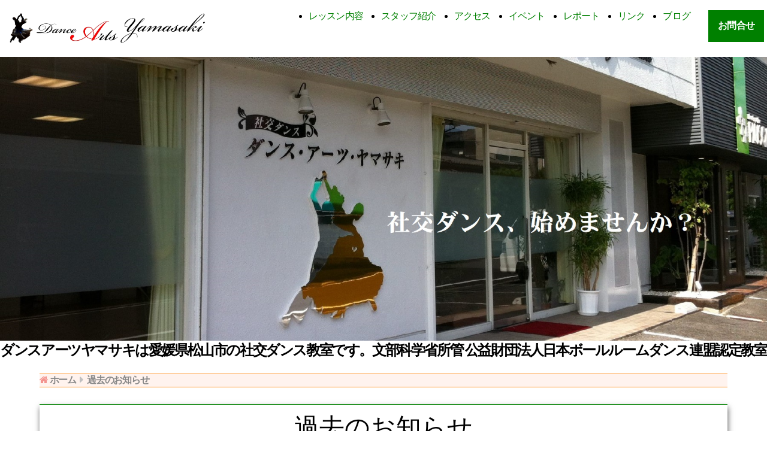

--- FILE ---
content_type: text/html; charset=UTF-8
request_url: http://dancearts-yama.com/information5.php?name=z202004231730&findmonth=202004&review=z
body_size: 7738
content:


<!-- Twitter imageを設定する -->
<!-- Twitter imageを設定を終了する -->


<!DOCTYPE html PUBLIC "-//W3C//DTD HTML 4.01 Transitional//EN">
<html lang="ja" prefix="og: http://ogp.me/ns#">

<head>
	<!-- Global site tag (gtag.js) - Google Analytics -->
	<script async src="https://www.googletagmanager.com/gtag/js?id=UA-173619098-1"></script>
	<script>
	  window.dataLayer = window.dataLayer || [];
	  function gtag(){dataLayer.push(arguments);}
	  gtag('js', new Date());
	
	  gtag('config', 'UA-173619098-1');
	</script>


	<link rel="stylesheet" media="all" type="text/css" href="menu_style.css" />
	<!-- ノートン・セーフ・ウェブ -->
	<meta name="norton-safeweb-site-verification" content="1oa90-be3aasspcwxu6touf7091rqmw6wu9fr-miem19vct3t3l94roe7tb79igbxug9vr1uquum03rfa7ge1heooul4smbm8l1gwzg1slamjvkh0t0wrtqo18dj5utl" />
	<meta http-equiv="content-type" content="text/html; charset=utf-8">
	<meta name="generator" content="HeTeMuLu Creator Ver.1.10a">
	<meta name="robots" content="index">
	<meta name="description" content="愛媛県松山市の社交ダンス　ダンスアーツヤマサキ／教室からのお知らせ">
	<meta name="keywords" content="愛媛県,松山市,社交ダンス,ラテン,モダン,DANCE, SCHOOL, ダンススタジオ, キッズダンス, 幼児, ダンサー, ダンスレッスン, ダンス教室, 子供, ダイエット, ダンススクール, 松山市ダンススクール, 松山市ダンススタジオ">
	<meta name="author" content="山先　充芳">
<!-- 	<meta name="viewport" content="width=809">iPhone用の幅指定 -->

<meta name="msvalidate.01" content="FE485E3AC5BA46B5486B510D05844FAF" />


		
	
	<!-- 見出しを設定する -->
	
	<title>愛媛県松山市のダンス教室　ダンスアーツヤマサキ／過去のお知らせ</title>

<!-- Font Awesome 宣言 -->
<link href="https://maxcdn.bootstrapcdn.com/font-awesome/4.7.0/css/font-awesome.min.css" rel="stylesheet">
<link rel="stylesheet" type="text/css" href="http://dancearts-yama.com/breadcrumb.css">
<!-- Font Awesome 宣言終了 -->

<!-- まいるどWeb拍手 -->
<script type="text/javascript" src="http://dancearts-yama.com/mwhm/js/jquery-1.6.4.min.js" charset="utf-8"></script>
<script type="text/javascript" src="http://dancearts-yama.com/mwhm/js/jquery.mwhm.js" charset="utf-8"></script>


<!-- Twitter Summary Card用設定 -->
<meta name="twitter:card" content="summary_large_image">
<meta name="og:site" content="@yamachiki">
<meta property="og:title" content=ﾀﾞﾝｽｱｰﾂﾔﾏｻｷ からのお知らせ::ご自宅でできるモダン・エクササイズ其の二
<meta property="og:description" content="愛媛県松山市のダンス教室　ダンス・アーツ・ヤマサキ／教室からのお知らせ">
<meta property='og:image' content='http://dancearts-yama.com/images/dance_arts_yamasaki_logo8-4.png'><!-- "http://dancearts-yama.com/images/dance_arts_yamasaki_logo8-4.png"> -->
<!-- Twitter Summary Card用設定　終了 -->


<link rel="stylesheet" type="text/css" href="button.css">
<link rel="stylesheet" type="text/css" href="header1.css">
<link rel="stylesheet" type="text/css" href="dummy-suraido.css">
<link rel="stylesheet" media="all" type="text/css" href="dummy-grid.css" />
</head>

<!-- ◆　Bodyタグ　◆ -->
<body bgcolor='#ffffff' text='#000000' link='#5b5bff' alink='#ff0000' vlink='#b000b0' leftmargin='0' marginwidth='0' topmargin='0' marginheight='0' oncopy=�ereturn false;�f style='-webkit-text-size-adjust: 100%;'>

<!-- スマホで改行が欲しい場合(PCでは必要ない場合) -->


<!-- ページトップへ戻る -->
<div id="header"></div>


<!-- サイトの一番外枠 -->
<table border="0" cellspacing="1" cellpadding="1" align="center" width="95%">


<!-- ◆◆◆　サイト・タイトル＆携帯用メニュー　◆◆◆ -->



<header class='site-header'>    <h1 class='site-logo'><img src='./images/dance arts yamasaki logo2-1.png' alt='Dance Arts Yamasaki'><a href='http://dancearts-yama.com/'><img src='./images/dance_arts_yamasaki_logo1-small.png' alt='Dance Arts Yamasaki'></a></h1>    <nav class='gnav'>        <ul class='gnav__menu' style='font-size: 1.0rem; letter-spacing: -0.15em;'>﻿<!-- 新バージョンヘッダー -->
            <li class='gnav__menu__item'><a href='http://dancearts-yama.com/lesson.php'>レッスン内容</a></li>            <li class='gnav__menu__item'><a href='http://dancearts-yama.com/about_us.php'>スタッフ紹介</a></li>            <li class='gnav__menu__item'><a href='http://dancearts-yama.com/access.php'>アクセス</a></li>            <li class='gnav__menu__item'><a href='http://dancearts-yama.com/party.php'>イベント</a></li>            <li class='gnav__menu__item'><a href='http://dancearts-yama.com/review.php'>レポート</a></li>            <li class='gnav__menu__item'><a href='http://dancearts-yama.com/link.php'>リンク</a></li>            <li class='gnav__menu__item'><a href='https://ameblo.jp/mitsuyoshikeiko/'>ブログ</a></li>            <li class='gnav__menu__item2'><a href='http://dancearts-yama.com/contact_us.php'>お問合せ</a></li>        </ul>    </nav></header><div class='hero'>
	<img src='./images/studio11.jpg' alt='studio outside'>
	<!-- <div class="text" style='font-size: 1.5rem; letter-spacing: 0em;'>社交ダンス、始めませんか？</div> -->
</div>


<!-- サイトの見出しメニュー -->
</table>
<div class="contents1" style='font-size: 1.5rem; letter-spacing: -0.1em; font-family: Times New Roman, Times, serif;'>ダンスアーツヤマサキは愛媛県松山市の社交ダンス教室です。文部科学省所管 公益財団法人日本ボールルームダンス連盟認定教室</div><br>
<!-- ◆◆◆　サイト・タイトル＆携帯用メニュー　終了　◆◆◆ -->


<!-- 【　コンテンツ　】 -->  
<table border="0" cellspacing="1" cellpadding="1" align="center" width="90%"><tr><td align='center'>
<div class="contents">
<tr>
	<td>


<!-- パンくずリスト開始 -->
<div style='background-color: #FFF3EE; width: auto; border-top: 1px #FF8000 solid; border-bottom: 1px #FF8000 solid;'>

<ol class='breadcrumb' itemscope itemtype='https://schema.org/BreadcrumbList'>
  <li itemprop='itemListElement' itemscope
      itemtype='https://schema.org/ListItem' style='font-size: 1.0rem;letter-spacing: -0.075em;'>
    <a itemprop="item" href="http://dancearts-yama.com/">
        <span style='font-size: 1.0rem;letter-spacing: -0.075em; font-family: Times New Roman, Times, serif;' itemprop='name'>ホーム</span>
    </a>
    <meta itemprop="position" content="1" />
  </li>

  <li itemprop='itemListElement' itemscope
      itemtype='https://schema.org/ListItem' style='font-size: 1.0rem;letter-spacing: -0.075em;'>
    <a itemprop="item" href="http://dancearts-yama.com/information5.php">
        <span itemprop='name' style='font-size: 1.0rem;letter-spacing: -0.075em; font-family: Times New Roman, Times, serif;'>過去のお知らせ</span>
    </a>
    <meta itemprop='position' content='2' />
  </li>
</ol>

</div>
<!-- パンくずリスト終了-->


	<!-- 見出し -->
<!-- 	<div align='center' style='font-size: 2.6rem; font-family: Times New Roman, Times, serif;'><i>過去のお知らせ</i></div> -->
	<br>
	<div align='center' class='title_1' style='font-size: 2.6rem; font-family: Times New Roman, Times, serif; border-top: 1px solid #008000; border-bottom: 1px solid #008000; box-shadow: 1px 5px 9px 0px #666666; padding: 10px 15px 10px 15px; margin: 10px 0px;'>過去のお知らせ</div>
	<br>


	<!-- 【　コンテンツ　】 -->
		<!-- 新着レッスン -->
<!-- 		<a href='http://dancearts-yama.com/review.php?findmonth=201903'>2019年03月</a><br>
		<br>
		<br> -->


<table border='0' width='100%'><tr><td height='30' align='center'><div style='font-size: 1.5rem;'></DIV></td></tr></table><br>

<!-- ジャンプリンク -->
<table border="0" width="100%">
<tr>
	<td align="left">
		<!-- <a href="http://dancearts-yama.com/information2.php"><font size="5">お知らせのTopへ</font></a> -->
	</td>
	<td align="right">
	
	<span style='font-size: 1.5rem;'><a href='#other_review'></span></a>	
	</td>
</tr>
</table>


<br>


<table border="0" cellspacing="1" cellpadding="1" align="center" width="90%" rules="cols">
<tr>
	<!-- 講座内容 -->
	<td align='left' valign='top'>
	
	
<div style='border-bottom: solid 1px silver; border-left: solid 12px green; font-weight: bold; font-size: 1.8rem;'>　ご自宅でできるモダン・エクササイズ其の二
</div><table><tr><td width='5'></td><td><div align='right'><span style='font-size: 1.5rem;'>2020年4月23日(木)</span></div><br><span style='font-size: 1.5rem;'>皆様、いかがお過ごしでしょうか？
</span><br><span style='font-size: 1.5rem;'>緊急事態宣言を受けての休業から5日経ちました。
</span><br><span style='font-size: 1.5rem;'>前回に続きまして、皆さまがスペースがなくてもできる運動を考えてみました。
</span><br><span style='font-size: 1.5rem;'>今回は、山先・武田組がイメージ作りで行なっている運動をご紹介いたします。
</span><br><span style='font-size: 1.5rem;'>今回は下半身のみの動きを運動して頂きます！
</span><br><span style='font-size: 1.5rem;'>
</span><br><span style='font-size: 1.5rem;'>なお、エクササイズを行うにつきましては、十分に周囲に注意してお怪我のなきようお願い致します。
</span><br><span style='font-size: 1.5rem;'>
</span><br><span style='font-size: 1.5rem;'>
</span><br><span style='font-size: 1.5rem;'>
</span><br><span style='font-size: 1.5rem;'>１）椅子を使った運動
</span><br><span style='font-size: 1.5rem;'>
</span><br><span style='font-size: 1.5rem;'><video width='700px' muted playsinline src='http://dancearts-yama.com/data/covid-19_DAY-Sports3.mp4' poster='http://dancearts-yama.com/data/covid-19_DAY-Sports3.jpg' controls></video>
</span><br><span style='font-size: 1.5rem;'>
</span><br><span style='font-size: 1.5rem;'>いかがでしたか？
</span><br><span style='font-size: 1.5rem;'>どうか皆様が健やかでいられますように。。。
</span><br><span style='font-size: 1.5rem;'>
</span><br><span style='font-size: 1.5rem;'>
</span><br><span style='font-size: 1.5rem;'>追伸:
</span><br><span style='font-size: 1.5rem;'>動画中で説明してますが、聞き取りにくいようですので下の通り説明してみました！
</span><br><span style='font-size: 1.5rem;'>
</span><br><span style='font-size: 1.5rem;'>1)骨盤を立ててお尻を出すようにして座る。
</span><br><span style='font-size: 1.5rem;'>2)座面の上を滑らせるようにお尻を水平回転させた時、股関節が
</span><br><span style='font-size: 1.5rem;'>例えば)
</span><br><span style='font-size: 1.5rem;'>左回転させた時は、右脚、右股、右膝、右すね、どれでも分かりやすい場所でいいですが、それらが下へ移動。
</span><br><span style='font-size: 1.5rem;'>同時に回転方向側の左股関節が上に上がる感覚があると良いです(￣∇￣)
</span><br><span style='font-size: 1.5rem;'>
</span><br><span style='font-size: 1.5rem;'>上半身のリアクションは割愛してます～
</span><br><span style='font-size: 1.5rem;'>
</span><br><span style='font-size: 1.5rem;'>【注意点】
</span><br><span style='font-size: 1.5rem;'>上半身だけ回してしまう事がNGです。
</span><br><span style='font-size: 1.5rem;'>動画中でお伝えしていますが、肩と腰骨が同じ位置が良いですよ。
</span><br><span style='font-size: 1.5rem;'>
</span><br><span style='font-size: 1.5rem;'>Dance Arts Yamasaki
</span><br><span style='font-size: 1.5rem;'>山先充芳・武田佳子
</span><br><br><span style='font-size: 1.2rem;'>Write:2020/04/23 17:30</span><br></td></tr></table><br><br><table width='100%' border='0'><tr><td align='right'><div style='font-size: 1.2rem'>いいねと思ったら押して下さい→　</div></td><td align='left'><div class='mwhm_point' id='z202004231730'></div></td></tr></table><br><table width='100%' border='0'><tr><td align='center'><a href='http://www.facebook.com/share.php?u=http%3A%2F%2Fdancearts-yama.com%2Finformation2.php%3Fname%3Dz202004231730%26findmonth%3D20200423%26review%3Dz' target='_blank' rel='nofollow' onClick='window.open(encodeURI(decodeURI(this.href)), subwin, width=650, height=470, personalbar=0, toolbar=0, scrollbars=1, sizable=1); return false;'><img src='../images/facebook_Button.png' alt='この記事をフェイスブックで共有する' width=150></a></td><td align='center'><a href='http://twitter.com/share?url=http%3A%2F%2Fdancearts-yama.com%2Finformation2.php%3Fname%3Dz202004231730%26findmonth%3D20200423%26review%3Dz&amp;text=ﾀﾞﾝｽｱｰﾂﾔﾏｻｷ からのお知らせ::ご自宅でできるモダン・エクササイズ其の二
&amp;via=yamachiki&amp;hashtags=%E7%A4%BE%E4%BA%A4%E3%83%80%E3%83%B3%E3%82%B9%20%23%E3%81%8A%E7%9F%A5%E3%82%89%E3%81%9B%20%23DanceArtsYamasaki' target='_blank' onClick='window.open(encodeURI(decodeURI(this.href)), subwin, width=650, height=470, personalbar=0, toolbar=0, scrollbars=1, sizable=1); return false;'><img src='../images/twitter_Button.png' alt='この記事をツイートする' width=150></a></td><td align='center'><a href='https://timeline.line.me/social-plugin/share?url=http%3A%2F%2Fdancearts-yama.com%2Finformation2.php%3Fname%3Dz202004231730%26findmonth%3D20200423%26review%3Dz' onClick='window.open(encodeURI(decodeURI(this.href)), subwin, width=650, height=470, personalbar=0, toolbar=0, scrollbars=1, sizable=1); return false;'><img src='../images/line_Button.png' alt='この記事をLINEに送る' width=150></a></td></tr></table><hr width='100%' align='center' style='border-width: 2px 0px 0px 0px; border-top: 1px dashed #d4d4d4'><table border='0' cellspacing='0' cellpadding='0' width='100%' hspace='0' vspace='0' style='border-collapse: separate; border-spacing: 0px 2px;><tr valign='top'><td align='left' valign='top' width=150><img src='images/ten.png' alt='' width='15'> <span style='font-size: 1.2rem;'>2020/04/27</font></td><td valign='top' align=left><font size='4' color='#E8E8E8'><a href='http://dancearts-yama.com/information5.php?name=z202004271854&findmonth=202004&review=z'>ご自宅でできるモダン・エクササイズ其の四
</a></span></td></tr></table>
<table border='0' cellspacing='0' cellpadding='0' width='100%' hspace='0' vspace='0' style='border-collapse: separate; border-spacing: 0px 2px;><tr valign='top'><td align='left' valign='top' width=150><img src='images/ten.png' alt='' width='15'> <span style='font-size: 1.2rem;'>2020/04/26</font></td><td valign='top' align=left><font size='4' color='#E8E8E8'><a href='http://dancearts-yama.com/information5.php?name=z202004261407&findmonth=202004&review=z'>愛媛県知事杯争奪第15回四国ﾀﾞﾝｽ競技愛媛大会　中止のご案内
</a></span></td></tr></table>
<table border='0' cellspacing='0' cellpadding='0' width='100%' hspace='0' vspace='0' style='border-collapse: separate; border-spacing: 0px 2px;><tr valign='top'><td align='left' valign='top' width=150><img src='images/ten.png' alt='' width='15'> <span style='font-size: 1.2rem;'>2020/04/25</font></td><td valign='top' align=left><font size='4' color='#E8E8E8'><a href='http://dancearts-yama.com/information5.php?name=z202004251930&findmonth=202004&review=z'>山先充芳・武田佳子のブログ更新しました！
</a></span></td></tr></table>
<table border='0' cellspacing='0' cellpadding='0' width='100%' hspace='0' vspace='0' style='border-collapse: separate; border-spacing: 0px 2px;><tr valign='top'><td align='left' valign='top' width=150><img src='images/ten.png' alt='' width='15'> <span style='font-size: 1.2rem;'>2020/04/25</font></td><td valign='top' align=left><font size='4' color='#E8E8E8'><a href='http://dancearts-yama.com/information5.php?name=z202004251830&findmonth=202004&review=z'>ご自宅でできるモダン・エクササイズ其の三
</a></span></td></tr></table>
<table border='0' cellspacing='0' cellpadding='0' width='100%' hspace='0' vspace='0' style='border-collapse: separate; border-spacing: 0px 2px;><tr valign='top'><td align='left' valign='top' width=150><img src='images/ten.png' alt='' width='15'> <span style='font-size: 1.2rem;'>2020/04/23</font></td><td valign='top' align=left><font size='4' color='#E8E8E8'><a href='http://dancearts-yama.com/information5.php?name=z202004231900&findmonth=202004&review=z'>山先充芳・武田佳子のブログ更新しました！
</a></span></td></tr></table>
<table border='0' cellspacing='0' cellpadding='0' width='100%' hspace='0' vspace='0' style='border-collapse: separate; border-spacing: 0px 2px;><tr valign='top'><td align='left' valign='top' width=150><img src='images/ten.png' alt='' width='15'> <span style='font-size: 1.2rem;'>2020/04/23</font></td><td valign='top' align=left><font size='4' color='#E8E8E8'><a href='http://dancearts-yama.com/information5.php?name=z202004231730&findmonth=202004&review=z'>ご自宅でできるモダン・エクササイズ其の二
</a></span></td></tr></table>
<table border='0' cellspacing='0' cellpadding='0' width='100%' hspace='0' vspace='0' style='border-collapse: separate; border-spacing: 0px 2px;><tr valign='top'><td align='left' valign='top' width=150><img src='images/ten.png' alt='' width='15'> <span style='font-size: 1.2rem;'>2020/04/21</font></td><td valign='top' align=left><font size='4' color='#E8E8E8'><a href='http://dancearts-yama.com/information5.php?name=z202004211630&findmonth=202004&review=z'>山先充芳・武田佳子のブログ更新しました！
</a></span></td></tr></table>
<table border='0' cellspacing='0' cellpadding='0' width='100%' hspace='0' vspace='0' style='border-collapse: separate; border-spacing: 0px 2px;><tr valign='top'><td align='left' valign='top' width=150><img src='images/ten.png' alt='' width='15'> <span style='font-size: 1.2rem;'>2020/04/21</font></td><td valign='top' align=left><font size='4' color='#E8E8E8'><a href='http://dancearts-yama.com/information5.php?name=z202004211600&findmonth=202004&review=z'>ご自宅でできるモダン・エクササイズ
</a></span></td></tr></table>
<table border='0' cellspacing='0' cellpadding='0' width='100%' hspace='0' vspace='0' style='border-collapse: separate; border-spacing: 0px 2px;><tr valign='top'><td align='left' valign='top' width=150><img src='images/ten.png' alt='' width='15'> <span style='font-size: 1.2rem;'>2020/04/19</font></td><td valign='top' align=left><font size='4' color='#E8E8E8'><a href='http://dancearts-yama.com/information5.php?name=z202004192200&findmonth=202004&review=z'>教室までの交通費案内を変更致しました
</a></span></td></tr></table>
<table border='0' cellspacing='0' cellpadding='0' width='100%' hspace='0' vspace='0' style='border-collapse: separate; border-spacing: 0px 2px;><tr valign='top'><td align='left' valign='top' width=150><img src='images/ten.png' alt='' width='15'> <span style='font-size: 1.2rem;'>2020/04/18</font></td><td valign='top' align=left><font size='4' color='#E8E8E8'><a href='http://dancearts-yama.com/information5.php?name=z202004182200&findmonth=202004&review=z'>コロナウイルス対策としての教室一時休業のお知らせ
</a></span></td></tr></table>
<table border='0' cellspacing='0' cellpadding='0' width='100%' hspace='0' vspace='0' style='border-collapse: separate; border-spacing: 0px 2px;><tr valign='top'><td align='left' valign='top' width=150><img src='images/ten.png' alt='' width='15'> <span style='font-size: 1.2rem;'>2020/04/06</font></td><td valign='top' align=left><font size='4' color='#E8E8E8'><a href='http://dancearts-yama.com/information5.php?name=z202004061400&findmonth=202004&review=z'>【再】生徒の皆様へ　コロナウイルス対策としての団体レッスン休講のお知らせ
</a></span></td></tr></table>
<td align='center' valign='top' width='120'><span style='font-size: 1.5rem;'>発表月</span>﻿<table cellspacing='5' cellpadding='3'><tr><td><font size='4'><a href='http://dancearts-yama.com/information5.php?findmonth=202601'>2026/01(0)</a></font></td></tr><tr><td><font size='4'><a href='http://dancearts-yama.com/information5.php?findmonth=202512'>2025/12(0)</a></font></td><td><font size='4'><a href='http://dancearts-yama.com/information5.php?findmonth=202511'>2025/11(0)</a></font></td></tr><tr><td><font size='4'><a href='http://dancearts-yama.com/information5.php?findmonth=202510'>2025/10(0)</a></font></td><td><font size='4'><a href='http://dancearts-yama.com/information5.php?findmonth=202509'>2025/09(0)</a></font></td></tr><tr><td><font size='4'><a href='http://dancearts-yama.com/information5.php?findmonth=202508'>2025/08(0)</a></font></td><td><font size='4'><a href='http://dancearts-yama.com/information5.php?findmonth=202507'>2025/07(0)</a></font></td></tr><tr><td><font size='4'><a href='http://dancearts-yama.com/information5.php?findmonth=202506'>2025/06(4)</a></font></td><td><font size='4'><a href='http://dancearts-yama.com/information5.php?findmonth=202505'>2025/05(2)</a></font></td></tr><tr><td><font size='4'><a href='http://dancearts-yama.com/information5.php?findmonth=202504'>2025/04(0)</a></font></td><td><font size='4'><a href='http://dancearts-yama.com/information5.php?findmonth=202503'>2025/03(0)</a></font></td></tr><tr><td><font size='4'><a href='http://dancearts-yama.com/information5.php?findmonth=202502'>2025/02(0)</a></font></td><td><font size='4'><a href='http://dancearts-yama.com/information5.php?findmonth=202501'>2025/01(1)</a></font></td></tr><tr><td><font size='4'><a href='http://dancearts-yama.com/information5.php?findmonth=202412'>2024/12(4)</a></font></td><td><font size='4'><a href='http://dancearts-yama.com/information5.php?findmonth=202411'>2024/11(0)</a></font></td></tr><tr><td><font size='4'><a href='http://dancearts-yama.com/information5.php?findmonth=202410'>2024/10(3)</a></font></td><td><font size='4'><a href='http://dancearts-yama.com/information5.php?findmonth=202409'>2024/09(2)</a></font></td></tr><tr><td><font size='4'><a href='http://dancearts-yama.com/information5.php?findmonth=202408'>2024/08(0)</a></font></td><td><font size='4'><a href='http://dancearts-yama.com/information5.php?findmonth=202407'>2024/07(3)</a></font></td></tr><tr><td><font size='4'><a href='http://dancearts-yama.com/information5.php?findmonth=202406'>2024/06(1)</a></font></td><td><font size='4'><a href='http://dancearts-yama.com/information5.php?findmonth=202405'>2024/05(7)</a></font></td></tr><tr><td><font size='4'><a href='http://dancearts-yama.com/information5.php?findmonth=202404'>2024/04(8)</a></font></td><td><font size='4'><a href='http://dancearts-yama.com/information5.php?findmonth=202403'>2024/03(3)</a></font></td></tr><tr><td><font size='4'><a href='http://dancearts-yama.com/information5.php?findmonth=202402'>2024/02(0)</a></font></td><td><font size='4'><a href='http://dancearts-yama.com/information5.php?findmonth=202401'>2024/01(2)</a></font></td></tr><tr><td><font size='4'><a href='http://dancearts-yama.com/information5.php?findmonth=202312'>2023/12(2)</a></font></td><td><font size='4'><a href='http://dancearts-yama.com/information5.php?findmonth=202311'>2023/11(3)</a></font></td></tr><tr><td><font size='4'><a href='http://dancearts-yama.com/information5.php?findmonth=202310'>2023/10(2)</a></font></td><td><font size='4'><a href='http://dancearts-yama.com/information5.php?findmonth=202309'>2023/09(9)</a></font></td></tr><tr><td><font size='4'><a href='http://dancearts-yama.com/information5.php?findmonth=202308'>2023/08(13)</a></font></td><td><font size='4'><a href='http://dancearts-yama.com/information5.php?findmonth=202307'>2023/07(10)</a></font></td></tr><tr><td><font size='4'><a href='http://dancearts-yama.com/information5.php?findmonth=202306'>2023/06(1)</a></font></td><td><font size='4'><a href='http://dancearts-yama.com/information5.php?findmonth=202305'>2023/05(6)</a></font></td></tr><tr><td><font size='4'><a href='http://dancearts-yama.com/information5.php?findmonth=202304'>2023/04(3)</a></font></td><td><font size='4'><a href='http://dancearts-yama.com/information5.php?findmonth=202303'>2023/03(17)</a></font></td></tr><tr><td><font size='4'><a href='http://dancearts-yama.com/information5.php?findmonth=202302'>2023/02(11)</a></font></td><td><font size='4'><a href='http://dancearts-yama.com/information5.php?findmonth=202301'>2023/01(22)</a></font></td></tr><tr><td><font size='4'><a href='http://dancearts-yama.com/information5.php?findmonth=202212'>2022/12(11)</a></font></td><td><font size='4'><a href='http://dancearts-yama.com/information5.php?findmonth=202211'>2022/11(2)</a></font></td></tr><tr><td><font size='4'><a href='http://dancearts-yama.com/information5.php?findmonth=202210'>2022/10(1)</a></font></td><td><font size='4'><a href='http://dancearts-yama.com/information5.php?findmonth=202209'>2022/09(8)</a></font></td></tr><tr><td><font size='4'><a href='http://dancearts-yama.com/information5.php?findmonth=202208'>2022/08(9)</a></font></td><td><font size='4'><a href='http://dancearts-yama.com/information5.php?findmonth=202207'>2022/07(11)</a></font></td></tr><tr><td><font size='4'><a href='http://dancearts-yama.com/information5.php?findmonth=202206'>2022/06(2)</a></font></td><td><font size='4'><a href='http://dancearts-yama.com/information5.php?findmonth=202205'>2022/05(2)</a></font></td></tr><tr><td><font size='4'><a href='http://dancearts-yama.com/information5.php?findmonth=202204'>2022/04(0)</a></font></td><td><font size='4'><a href='http://dancearts-yama.com/information5.php?findmonth=202203'>2022/03(1)</a></font></td></tr><tr><td><font size='4'><a href='http://dancearts-yama.com/information5.php?findmonth=202202'>2022/02(7)</a></font></td><td><font size='4'><a href='http://dancearts-yama.com/information5.php?findmonth=202201'>2022/01(10)</a></font></td></tr><tr><td><font size='4'><a href='http://dancearts-yama.com/information5.php?findmonth=202112'>2021/12(9)</a></font></td><td><font size='4'><a href='http://dancearts-yama.com/information5.php?findmonth=202111'>2021/11(14)</a></font></td></tr><tr><td><font size='4'><a href='http://dancearts-yama.com/information5.php?findmonth=202110'>2021/10(17)</a></font></td><td><font size='4'><a href='http://dancearts-yama.com/information5.php?findmonth=202109'>2021/09(28)</a></font></td></tr><tr><td><font size='4'><a href='http://dancearts-yama.com/information5.php?findmonth=202108'>2021/08(27)</a></font></td><td><font size='4'><a href='http://dancearts-yama.com/information5.php?findmonth=202107'>2021/07(30)</a></font></td></tr><tr><td><font size='4'><a href='http://dancearts-yama.com/information5.php?findmonth=202106'>2021/06(20)</a></font></td><td><font size='4'><a href='http://dancearts-yama.com/information5.php?findmonth=202105'>2021/05(14)</a></font></td></tr><tr><td><font size='4'><a href='http://dancearts-yama.com/information5.php?findmonth=202104'>2021/04(4)</a></font></td><td><font size='4'><a href='http://dancearts-yama.com/information5.php?findmonth=202103'>2021/03(2)</a></font></td></tr><tr><td><font size='4'><a href='http://dancearts-yama.com/information5.php?findmonth=202102'>2021/02(3)</a></font></td><td><font size='4'><a href='http://dancearts-yama.com/information5.php?findmonth=202101'>2021/01(8)</a></font></td></tr><tr><td><font size='4'><a href='http://dancearts-yama.com/information5.php?findmonth=202012'>2020/12(4)</a></font></td><td><font size='4'><a href='http://dancearts-yama.com/information5.php?findmonth=202011'>2020/11(17)</a></font></td></tr><tr><td><font size='4'><a href='http://dancearts-yama.com/information5.php?findmonth=202010'>2020/10(18)</a></font></td><td><font size='4'><a href='http://dancearts-yama.com/information5.php?findmonth=202009'>2020/09(5)</a></font></td></tr><tr><td><font size='4'><a href='http://dancearts-yama.com/information5.php?findmonth=202008'>2020/08(4)</a></font></td><td><font size='4'><a href='http://dancearts-yama.com/information5.php?findmonth=202007'>2020/07(10)</a></font></td></tr><tr><td><font size='4'><a href='http://dancearts-yama.com/information5.php?findmonth=202006'>2020/06(10)</a></font></td><td><font size='4'><a href='http://dancearts-yama.com/information5.php?findmonth=202005'>2020/05(23)</a></font></td></tr><tr><td><font size='4'><a href='http://dancearts-yama.com/information5.php?findmonth=202004'>2020/04(11)</a></font></td><td><font size='4'><a href='http://dancearts-yama.com/information5.php?findmonth=202003'>2020/03(4)</a></font></td></tr><tr><td><font size='4'><a href='http://dancearts-yama.com/information5.php?findmonth=202002'>2020/02(2)</a></font></td><td><font size='4'><a href='http://dancearts-yama.com/information5.php?findmonth=202001'>2020/01(3)</a></font></td></tr><tr><td><font size='4'><a href='http://dancearts-yama.com/information5.php?findmonth=201912'>2019/12(1)</a></font></td><td><font size='4'><a href='http://dancearts-yama.com/information5.php?findmonth=201911'>2019/11(1)</a></font></td></tr><tr><td><font size='4'><a href='http://dancearts-yama.com/information5.php?findmonth=201910'>2019/10(2)</a></font></td><td><font size='4'><a href='http://dancearts-yama.com/information5.php?findmonth=201909'>2019/09(0)</a></font></td></tr><tr><td><font size='4'><a href='http://dancearts-yama.com/information5.php?findmonth=201908'>2019/08(0)</a></font></td><td><font size='4'><a href='http://dancearts-yama.com/information5.php?findmonth=201907'>2019/07(0)</a></font></td></tr><tr><td><font size='4'><a href='http://dancearts-yama.com/information5.php?findmonth=201906'>2019/06(0)</a></font></td><td><font size='4'><a href='http://dancearts-yama.com/information5.php?findmonth=201905'>2019/05(0)</a></font></td></tr><tr><td><font size='4'><a href='http://dancearts-yama.com/information5.php?findmonth=201904'>2019/04(0)</a></font></td><td><font size='4'><a href='http://dancearts-yama.com/information5.php?findmonth=201903'>2019/03(0)</a></font></td></tr><tr><td><font size='4'><a href='http://dancearts-yama.com/information5.php?findmonth=201902'>2019/02(0)</a></font></td><td><font size='4'><a href='http://dancearts-yama.com/information5.php?findmonth=201901'>2019/01(0)</a></font></td></tr><tr><td><font size='4'><a href='http://dancearts-yama.com/information5.php?findmonth=201812'>2018/12(0)</a></font></td><td><font size='4'><a href='http://dancearts-yama.com/information5.php?findmonth=201811'>2018/11(0)</a></font></td></tr><tr><td><font size='4'><a href='http://dancearts-yama.com/information5.php?findmonth=201810'>2018/10(0)</a></font></td><td><font size='4'><a href='http://dancearts-yama.com/information5.php?findmonth=201809'>2018/09(0)</a></font></td></tr><tr><td><font size='4'><a href='http://dancearts-yama.com/information5.php?findmonth=201808'>2018/08(0)</a></font></td><td><font size='4'><a href='http://dancearts-yama.com/information5.php?findmonth=201807'>2018/07(0)</a></font></td></tr><tr><td><font size='4'><a href='http://dancearts-yama.com/information5.php?findmonth=201806'>2018/06(0)</a></font></td><td><font size='4'><a href='http://dancearts-yama.com/information5.php?findmonth=201805'>2018/05(0)</a></font></td></tr><tr><td><font size='4'><a href='http://dancearts-yama.com/information5.php?findmonth=201804'>2018/04(0)</a></font></td><td><font size='4'><a href='http://dancearts-yama.com/information5.php?findmonth=201803'>2018/03(0)</a></font></td></tr><tr><td><font size='4'><a href='http://dancearts-yama.com/information5.php?findmonth=201802'>2018/02(0)</a></font></td><td><font size='4'><a href='http://dancearts-yama.com/information5.php?findmonth=201801'>2018/01(0)</a></font></td></tr><tr><td><font size='4'><a href='http://dancearts-yama.com/information5.php?findmonth=201712'>2017/12(0)</a></font></td><td><font size='4'><a href='http://dancearts-yama.com/information5.php?findmonth=201711'>2017/11(0)</a></font></td></tr><tr><td><font size='4'><a href='http://dancearts-yama.com/information5.php?findmonth=201710'>2017/10(0)</a></font></td><td><font size='4'><a href='http://dancearts-yama.com/information5.php?findmonth=201709'>2017/09(0)</a></font></td></tr><tr><td><font size='4'><a href='http://dancearts-yama.com/information5.php?findmonth=201708'>2017/08(0)</a></font></td><td><font size='4'><a href='http://dancearts-yama.com/information5.php?findmonth=201707'>2017/07(0)</a></font></td></tr><tr><td><font size='4'><a href='http://dancearts-yama.com/information5.php?findmonth=201706'>2017/06(0)</a></font></td><td><font size='4'><a href='http://dancearts-yama.com/information5.php?findmonth=201705'>2017/05(0)</a></font></td></tr><tr><td><font size='4'><a href='http://dancearts-yama.com/information5.php?findmonth=201704'>2017/04(0)</a></font></td><td><font size='4'><a href='http://dancearts-yama.com/information5.php?findmonth=201703'>2017/03(0)</a></font></td></tr><tr><td><font size='4'><a href='http://dancearts-yama.com/information5.php?findmonth=201702'>2017/02(0)</a></font></td><td><font size='4'><a href='http://dancearts-yama.com/information5.php?findmonth=201701'>2017/01(0)</a></font></td></tr><tr><td><font size='4'><a href='http://dancearts-yama.com/information5.php?findmonth=201612'>2016/12(0)</a></font></td><td><font size='4'><a href='http://dancearts-yama.com/information5.php?findmonth=201611'>2016/11(0)</a></font></td></tr><tr><td><font size='4'><a href='http://dancearts-yama.com/information5.php?findmonth=201610'>2016/10(0)</a></font></td><td><font size='4'><a href='http://dancearts-yama.com/information5.php?findmonth=201609'>2016/09(0)</a></font></td></tr><tr><td><font size='4'><a href='http://dancearts-yama.com/information5.php?findmonth=201608'>2016/08(0)</a></font></td><td><font size='4'><a href='http://dancearts-yama.com/information5.php?findmonth=201607'>2016/07(0)</a></font></td></tr><tr><td><font size='4'><a href='http://dancearts-yama.com/information5.php?findmonth=201606'>2016/06(0)</a></font></td><td><font size='4'><a href='http://dancearts-yama.com/information5.php?findmonth=201605'>2016/05(0)</a></font></td></tr><tr><td><font size='4'><a href='http://dancearts-yama.com/information5.php?findmonth=201604'>2016/04(0)</a></font></td><td><font size='4'><a href='http://dancearts-yama.com/information5.php?findmonth=201603'>2016/03(0)</a></font></td></tr><tr><td><font size='4'><a href='http://dancearts-yama.com/information5.php?findmonth=201602'>2016/02(0)</a></font></td><td><font size='4'><a href='http://dancearts-yama.com/information5.php?findmonth=201601'>2016/01(0)</a></font></td></tr><tr><td><font size='4'><a href='http://dancearts-yama.com/information5.php?findmonth=201512'>2015/12(0)</a></font></td><td><font size='4'><a href='http://dancearts-yama.com/information5.php?findmonth=201511'>2015/11(0)</a></font></td></tr><tr><td><font size='4'><a href='http://dancearts-yama.com/information5.php?findmonth=201510'>2015/10(0)</a></font></td><td><font size='4'><a href='http://dancearts-yama.com/information5.php?findmonth=201509'>2015/09(0)</a></font></td></tr><tr><td><font size='4'><a href='http://dancearts-yama.com/information5.php?findmonth=201508'>2015/08(0)</a></font></td><td><font size='4'><a href='http://dancearts-yama.com/information5.php?findmonth=201507'>2015/07(0)</a></font></td></tr><tr><td><font size='4'><a href='http://dancearts-yama.com/information5.php?findmonth=201506'>2015/06(0)</a></font></td><td><font size='4'><a href='http://dancearts-yama.com/information5.php?findmonth=201505'>2015/05(0)</a></font></td></tr><tr><td><font size='4'><a href='http://dancearts-yama.com/information5.php?findmonth=201504'>2015/04(0)</a></font></td><td><font size='4'><a href='http://dancearts-yama.com/information5.php?findmonth=201503'>2015/03(0)</a></font></td></tr><tr><td><font size='4'><a href='http://dancearts-yama.com/information5.php?findmonth=201502'>2015/02(0)</a></font></td><td><font size='4'><a href='http://dancearts-yama.com/information5.php?findmonth=201501'>2015/01(0)</a></font></td></tr><tr><td><font size='4'><a href='http://dancearts-yama.com/information5.php?findmonth=201412'>2014/12(0)</a></font></td><td><font size='4'><a href='http://dancearts-yama.com/information5.php?findmonth=201411'>2014/11(0)</a></font></td></tr><tr><td><font size='4'><a href='http://dancearts-yama.com/information5.php?findmonth=201410'>2014/10(0)</a></font></td><td><font size='4'><a href='http://dancearts-yama.com/information5.php?findmonth=201409'>2014/09(0)</a></font></td></tr><tr><td><font size='4'><a href='http://dancearts-yama.com/information5.php?findmonth=201408'>2014/08(0)</a></font></td><td><font size='4'><a href='http://dancearts-yama.com/information5.php?findmonth=201407'>2014/07(0)</a></font></td></tr><tr><td><font size='4'><a href='http://dancearts-yama.com/information5.php?findmonth=201406'>2014/06(0)</a></font></td><td><font size='4'><a href='http://dancearts-yama.com/information5.php?findmonth=201405'>2014/05(0)</a></font></td></tr><tr><td><font size='4'><a href='http://dancearts-yama.com/information5.php?findmonth=201404'>2014/04(0)</a></font></td><td><font size='4'><a href='http://dancearts-yama.com/information5.php?findmonth=201403'>2014/03(0)</a></font></td></tr><tr><td><font size='4'><a href='http://dancearts-yama.com/information5.php?findmonth=201402'>2014/02(0)</a></font></td><td><font size='4'><a href='http://dancearts-yama.com/information5.php?findmonth=201401'>2014/01(0)</a></font></td></tr><tr><td><font size='4'><a href='http://dancearts-yama.com/information5.php?findmonth=201312'>2013/12(0)</a></font></td><td><font size='4'><a href='http://dancearts-yama.com/information5.php?findmonth=201311'>2013/11(0)</a></font></td></tr><tr><td><font size='4'><a href='http://dancearts-yama.com/information5.php?findmonth=201310'>2013/10(0)</a></font></td><td><font size='4'><a href='http://dancearts-yama.com/information5.php?findmonth=201309'>2013/09(0)</a></font></td></tr><tr><td><font size='4'><a href='http://dancearts-yama.com/information5.php?findmonth=201308'>2013/08(0)</a></font></td><td><font size='4'><a href='http://dancearts-yama.com/information5.php?findmonth=201307'>2013/07(0)</a></font></td></tr><tr><td><font size='4'><a href='http://dancearts-yama.com/information5.php?findmonth=201306'>2013/06(0)</a></font></td><td><font size='4'><a href='http://dancearts-yama.com/information5.php?findmonth=201305'>2013/05(0)</a></font></td></tr><tr><td><font size='4'><a href='http://dancearts-yama.com/information5.php?findmonth=201304'>2013/04(0)</a></font></td><td><font size='4'><a href='http://dancearts-yama.com/information5.php?findmonth=201303'>2013/03(0)</a></font></td></tr><tr><td><font size='4'><a href='http://dancearts-yama.com/information5.php?findmonth=201302'>2013/02(0)</a></font></td><td><font size='4'><a href='http://dancearts-yama.com/information5.php?findmonth=201301'>2013/01(0)</a></font></td></tr><tr><td><font size='4'><a href='http://dancearts-yama.com/information5.php?findmonth=201212'>2012/12(0)</a></font></td><td><font size='4'><a href='http://dancearts-yama.com/information5.php?findmonth=201211'>2012/11(0)</a></font></td></tr><tr><td><font size='4'><a href='http://dancearts-yama.com/information5.php?findmonth=201210'>2012/10(0)</a></font></td><td><font size='4'><a href='http://dancearts-yama.com/information5.php?findmonth=201209'>2012/09(0)</a></font></td></tr><tr><td><font size='4'><a href='http://dancearts-yama.com/information5.php?findmonth=201208'>2012/08(0)</a></font></td><td><font size='4'><a href='http://dancearts-yama.com/information5.php?findmonth=201207'>2012/07(0)</a></font></td></tr><tr><td><font size='4'><a href='http://dancearts-yama.com/information5.php?findmonth=201206'>2012/06(0)</a></font></td><td><font size='4'><a href='http://dancearts-yama.com/information5.php?findmonth=201205'>2012/05(2)</a></font></td></tr><tr><td><font size='4'><a href='http://dancearts-yama.com/information5.php?findmonth=201204'>2012/04(0)</a></font></td><td><font size='4'><a href='http://dancearts-yama.com/information5.php?findmonth=201203'>2012/03(0)</a></font></td></tr><tr><td><font size='4'><a href='http://dancearts-yama.com/information5.php?findmonth=201202'>2012/02(1)</a></font></td><td><font size='4'><a href='http://dancearts-yama.com/information5.php?findmonth=201201'>2012/01(3)</a></font></td></tr><tr></tr></table></td></td></tr></table>	
	
</td>
</tr>
<table>


<table border='0' align='center' width='100%'>
<tr>
	<td>
	
<hr size='0' width='100%' align='center' color='#E8E8E8' noshade>	
	</td>
</tr>
</table>


<!-- ジャンプリンク -->
<table border='0' align='center' width='90%'>
<tr>
	<td align="left">
	
		
	</td>
	<td align="right">
	
	<a href='http://dancearts-yama.com/information2.php'><span style='font-size: 1.2rem;'><a href='#now_review_top'>このページの上へ移動</a></span></a>	
	</td>
</tr>
</table>


</div><!-- コンテンツの文字修飾など -->


<!-- ルートディレクトリ内のファイルではカウンターを表示させるが、サブディレクトリのイベントページではカウンターがエラーを吐くために非表示とするフラグ -->

<!-- 新バージョンフッター -->
﻿		<!-- 新バージョンフッター -->
<footer class="site-footer">
	<div style='background-color: #008000;'>
				<table border="0" cellspacing="0" cellpadding="5" width="100%" hspace="1" vspace="0">
				<tr>
					<td align='center' height='150'><a href='http://dancearts-yama.com/biginner.php' style='text-decoration: none; color: white;'><div style='font-size: 1.8rem;'>体験レッスン・お問合せはこちらから</div></a></td>
				</tr>
				</table>
	</div>


<br><br>


	<div class='copyright-counter'>
				<table border='0' cellspacing='0' cellpadding='5' width='800' hspace='1' vspace='0' class='table-counter'>
				<tr><td align='center'>
					<table style='color: #ffffff; font-size: 1.8rem;' width='200' align='right'>
					<tr style='color: #ffffff; ?>;'>
						<td align='center' valign='middle' width='50'><a href='https://twitter.com/yamachiki'><i class='fa fa-twitter' aria-hidden='true'></i></a></td><td align='center' valign='middle' width='50'><a href='https://www.facebook.com/Dance-Arts-Yamasaki-295190730539013/'><i class='fa fa-facebook-official' aria-hidden='true'></i></a></td><td align='center' valign='middle' width='50'><a href='https://www.instagram.com/danceartsyamasaki/'><i class='fa fa-instagram' aria-hidden='true'></i></a></td><td align='center' valign='middle' width='50'><a href='https://www.youtube.com/channel/UCm5y5Xn6ZoFbAjQC5ejypTw'><i class='fa fa-youtube' aria-hidden='true'></i></a></td>
					</tr>
					</table>
					
				</td></tr>
				<tr>
					<td align='center'>
						﻿<span style='margin-left:40px; font-size: 1.0rem; color=#ffffff;'>累計 7470057 今日 7469 昨日 9348</span>					</td>
				</tr>
				</table>
			</div>
			
			<br><br>
			
			<div class='copyright-adress' style='font-size: 1.0rem;'>
			愛媛県松山市桑原6丁目1-10大同ビル２ 1階<br>
			ＴＥＬ　089-961-1018　ＦＡＸ　089-961-1018<br>
			営業時間　12:00 ～ 22:00　　定休日　日曜日<br>
			</div>
			<br>
			<p class='copyright' style='font-size: 1.0rem;'>	Copyright &copy;2011 Dance Arts Yamasaki All Rights Reserved.<br>(Since 2012.01.01)</p>
	</div>
</footer>

</body>
</html>


--- FILE ---
content_type: text/html; charset: utf-8;charset=UTF-8
request_url: http://dancearts-yama.com/mwhm/mwhm.php?id=z202004231730
body_size: 468
content:
<button class="mwhm_clapbutton" title="WEB拍手"><span id="count"><span class="mwhm_clapcount">5</span></span> 拍手</button><div id="message" class="mwhm_message"><img src="" width="28" height="28" class="mwhm_close" alt="閉じる" title="閉じる">拍手ありがとうございます！<br />よろしければメッセージをどうぞ！<br /><textarea rows="5" cols="40" id="txtbox" style="display: block;"></textarea><input type="button" value="送信" class="mwhm_submit" /> <span style="color: #CC3333;" id="done"></span><div align="right"><small><a href="http://goo.gl/kxtdN" target="_blank">まいるどWEB拍手 Ver1.31</a></small></div></div>

--- FILE ---
content_type: text/css
request_url: http://dancearts-yama.com/menu_style.css
body_size: 851
content:
.clearit {
	margin: 0;
	padding: 0;
	height: 0;
	clear: both;
}

/* BUBBLE PLASTIC HORIZONTAL MENU */

.bubplastic.horizontal {
	width: 100%;
	height: 27px;
	margin: 0;
	padding: 0;
	background: #000000 url(images/bg-bubplastic.gif) top left repeat-x;
}
.bubplastic.horizontal ul {
	list-style: none;
	margin: 0;
	padding: 0;
}
.bubplastic.horizontal ul li {
	float: left;
	margin: 0;
	padding: 0;
	background: transparent url(images/bg-bubplastic-button.gif) top left no-repeat;
}

.bubplastic.horizontal ul li a {
	display: block;
	height: 27px;
	padding-left: 18px;
	float: left;
	text-transform: uppercase;
	font-family: "Helvetica Neue",helvetica,"microsoft sans serif",arial,sans-serif;
	font-size: 70%;
	color: #FFFFFF;
	text-decoration: none;
}

.bubplastic.horizontal ul li a span.menu_ar {
	display: block;
	float: left;
	height: 22px;
	padding-top: 5px;
	padding-right: 18px;
	background: transparent url(images/bg-bubplastic-button.gif) top right no-repeat;
	cursor: pointer;
}
/* END BUBBLE PLASTIC HORIZONTAL MENU */



/* BUBBLE PLASTIC VERTICAL MENU */

.bubplastic.vertical {
	width: 250px;
	margin: 0;
	padding: 0;
	display: block;
}
.bubplastic.vertical ul {
	display: block;
	list-style: none;
	margin: 0;
	padding: 0;
}
.bubplastic.vertical ul li {
	display: block;
	float: left;
	width: 100%;
	margin: 0;
	padding: 0;
	background: transparent url(images/bg-bubplastic-button.gif) top left no-repeat;
}

.bubplastic.vertical ul li a {
	display: block;
	margin: 0;
	width: 100%;
	padding-left: 35px;
	text-transform: uppercase;
	font-family: "Helvetica Neue",helvetica,"microsoft sans serif",arial,sans-serif;
	font-size: 70%;
	color: #FFFFFF;
	text-decoration: none;
	background: transparent url(images/bg-bubplastic-button.gif) top left no-repeat;
}

.bubplastic.vertical ul li a span.menu_ar {
	display: block;
	margin: 0;
	width: 100%;
	height: 22px;
	padding-top: 5px;
	padding-right: 35px;
	background: transparent url(images/bg-bubplastic-button.gif) top right no-repeat;
	cursor: pointer;
}
/* END BUBBLE PLASTIC VERTICAL MENU */



/* AQUA HOVER */
.bubplastic.aqua ul li a:hover,
.bubplastic.aqua ul li.highlight a {
	background: transparent url(images/bg-bubplastic-h-aqua.gif) top left no-repeat;
}
.bubplastic.aqua ul li a:hover span.menu_ar,
.bubplastic.aqua ul li.highlight a span.menu_ar {
	background: transparent url(images/bg-bubplastic-h-aqua.gif) top right no-repeat;
}


/* BLUE HOVER */
.bubplastic.blue ul li a:hover,
.bubplastic.blue ul li.highlight a {
	background: transparent url(images/bg-bubplastic-h-blue.gif) top left no-repeat;
}
.bubplastic.blue ul li a:hover span.menu_ar,
.bubplastic.blue ul li.highlight a span.menu_ar {
	background: transparent url(images/bg-bubplastic-h-blue.gif) top right no-repeat;
}


/* GRAY HOVER */
.bubplastic.gray ul li a:hover,
.bubplastic.gray ul li.highlight a {
	background: transparent url(images/bg-bubplastic-h-gray.gif) top left no-repeat;
}
.bubplastic.gray ul li a:hover span.menu_ar,
.bubplastic.gray ul li.highlight a span.menu_ar {
	background: transparent url(images/bg-bubplastic-h-gray.gif) top right no-repeat;
}


/* LIME HOVER */
.bubplastic.lime ul li a:hover,
.bubplastic.lime ul li.highlight a {
	background: transparent url(images/bg-bubplastic-h-lime.gif) top left no-repeat;
}
.bubplastic.lime ul li a:hover span.menu_ar,
.bubplastic.lime ul li.highlight a span.menu_ar {
	background: transparent url(images/bg-bubplastic-h-lime.gif) top right no-repeat;
}


/* ORANGE HOVER */
.bubplastic.orange ul li a:hover,
.bubplastic.orange ul li.highlight a {
	background: transparent url(images/bg-bubplastic-h-orange.gif) top left no-repeat;
}
.bubplastic.orange ul li a:hover span.menu_ar,
.bubplastic.orange ul li.highlight a span.menu_ar {
	background: transparent url(images/bg-bubplastic-h-orange.gif) top right no-repeat;
}


/* PINK HOVER */
.bubplastic.pink ul li a:hover,
.bubplastic.pink ul li.highlight a {
	background: transparent url(images/bg-bubplastic-h-pink.gif) top left no-repeat;
}
.bubplastic.pink ul li a:hover span.menu_ar,
.bubplastic.pink ul li.highlight a span.menu_ar {
	background: transparent url(images/bg-bubplastic-h-pink.gif) top right no-repeat;
}


/* PURPLE HOVER */
.bubplastic.purple ul li a:hover,
.bubplastic.purple ul li.highlight a {
	background: transparent url(images/bg-bubplastic-h-purple.gif) top left no-repeat;
}
.bubplastic.purple ul li a:hover span.menu_ar,
.bubplastic.purple ul li.highlight a span.menu_ar {
	background: transparent url(images/bg-bubplastic-h-purple.gif) top right no-repeat;
}


/* RED HOVER */
.bubplastic.red ul li a:hover,
.bubplastic.red ul li.highlight a {
	background: transparent url(images/bg-bubplastic-h-red.gif) top left no-repeat;
}
.bubplastic.red ul li a:hover span.menu_ar,
.bubplastic.red ul li.highlight a span.menu_ar {
	background: transparent url(images/bg-bubplastic-h-red.gif) top right no-repeat;
}

#test li {
	display: block;
	border: solid 1px red;
}

--- FILE ---
content_type: text/css
request_url: http://dancearts-yama.com/breadcrumb.css
body_size: 503
content:
.breadcrumb {
  margin: 0;
  padding: 0;
  list-style: none;
}

.breadcrumb li {
  display: inline;/*横に並ぶように*/
  list-style: none;
  font-weight: bold;/*太字*/
//  font-size: 1.5em;
}

.breadcrumb li:after {/* ?を表示*/
  font-family: FontAwesome;
  content: '\f0da';
  padding: 0 0.2em;
  color: silver;
}

.breadcrumb li:last-child:after {
  content: '';
}

.breadcrumb li a {
  text-decoration: none;
  color: #888;
}

.breadcrumb li:first-child a:before {
  /*家アイコン*/
  font-family: FontAwesome;
  content: '\f015';
  font-weight: normal;
//  font-size: 1.5em;
  color: #f3948f;
}

.breadcrumb li a:hover {
  text-decoration: underline;
}
@media screen and (max-width:768px) {
 .breadcrumb {
  padding:0 20px;
 }
 .breadcrumb ol {
  display:block;
  overflow-x: auto;
  overflow-y: hidden;
  -webkit-overflow-scrolling: touch;
  overflow-scrolling: touch;
  overflow: auto;
  white-space: nowrap;
 }
 .breadcrumb li {
  display:inline;
  padding-right:20px;
  flex: 0 0 40%;
 }
}

--- FILE ---
content_type: text/css
request_url: http://dancearts-yama.com/button.css
body_size: 542
content:
.button {
   border-top: 1px solid #96d1f8;
   background: #305b9c;
   background: -webkit-gradient(linear, left top, left bottom, from(#549c3e), to(#305b9c));
   background: -webkit-linear-gradient(top, #549c3e, #305b9c);
   background: -moz-linear-gradient(top, #549c3e, #305b9c);
   background: -ms-linear-gradient(top, #549c3e, #305b9c);
   background: -o-linear-gradient(top, #549c3e, #305b9c);
   padding: 4px 8px;
   -webkit-border-radius: 40px;
   -moz-border-radius: 40px;
   border-radius: 40px;
   -webkit-box-shadow: rgba(0,0,0,1) 0 1px 0;
   -moz-box-shadow: rgba(0,0,0,1) 0 1px 0;
   box-shadow: rgba(0,0,0,1) 0 1px 0;
   text-shadow: rgba(0,0,0,.4) 0 1px 0;
   color: white;
   //font-size: 24px;
   font-family: Helvetica, Arial, Sans-Serif;
   text-decoration: none;
   vertical-align: middle;
   }
.button:hover {
   border-top-color: #28597a;
   background: #28597a;
   color: #ccc;
   }
.button:active {
   border-top-color: #5c1b24;
   background: #5c1b24;
}


.button1 {
   border-top: 1px solid #f5d800;
   background: #ffd04f;
   background: -webkit-gradient(linear, left top, left bottom, from(#ffaf03), to(#ffd04f));
   background: -webkit-linear-gradient(top, #ffaf03, #ffd04f);
   background: -moz-linear-gradient(top, #ffaf03, #ffd04f);
   background: -ms-linear-gradient(top, #ffaf03, #ffd04f);
   background: -o-linear-gradient(top, #ffaf03, #ffd04f);
   padding: 4px 8px;
   -webkit-border-radius: 40px;
   -moz-border-radius: 40px;
   border-radius: 40px;
   -webkit-box-shadow: rgba(0,0,0,1) 0 1px 0;
   -moz-box-shadow: rgba(0,0,0,1) 0 1px 0;
   box-shadow: rgba(0,0,0,1) 0 1px 0;
   text-shadow: rgba(0,0,0,.4) 0 1px 0;
   color: white;
   font-size: 24px;
   font-family: Helvetica, Arial, Sans-Serif;
   text-decoration: none;
   vertical-align: middle;
   }
.button:hover {
   border-top-color: #00ab00;
   background: #00ab00;
   color: #ccc;
   }
.button:active {
   border-top-color: #5c1b24;
   background: #5c1b24;
}


.button2 {
   border-top: 1px solid #f5d800;
   background: #3f71fa;
   background: -webkit-gradient(linear, left top, left bottom, from(#4f36f5), to(#3f71fa));
   background: -webkit-linear-gradient(top, #4f36f5, #3f71fa);
   background: -moz-linear-gradient(top, #4f36f5, #3f71fa);
   background: -ms-linear-gradient(top, #4f36f5, #3f71fa);
   background: -o-linear-gradient(top, #4f36f5, #3f71fa);
   padding: 4px 8px;
   -webkit-border-radius: 40px;
   -moz-border-radius: 40px;
   border-radius: 40px;
   -webkit-box-shadow: rgba(0,0,0,1) 0 1px 0;
   -moz-box-shadow: rgba(0,0,0,1) 0 1px 0;
   box-shadow: rgba(0,0,0,1) 0 1px 0;
   text-shadow: rgba(0,0,0,.4) 0 1px 0;
   color: white;
   font-size: 24px;
   font-family: Helvetica, Arial, Sans-Serif;
   text-decoration: none;
   vertical-align: middle;
   }
.button:hover {
   border-top-color: #00ab00;
   background: #00ab00;
   color: #ccc;
   }
.button:active {
   border-top-color: #5c1b24;
   background: #5c1b24;
}


.button3 {
   border-top: 1px solid #f5d800;
   background: #b770f5;
   background: -webkit-gradient(linear, left top, left bottom, from(#992df7), to(#b770f5));
   background: -webkit-linear-gradient(top, #992df7, #b770f5);
   background: -moz-linear-gradient(top, #992df7, #b770f5);
   background: -ms-linear-gradient(top, #992df7, #b770f5);
   background: -o-linear-gradient(top, #992df7, #b770f5);
   padding: 4px 8px;
   -webkit-border-radius: 40px;
   -moz-border-radius: 40px;
   border-radius: 40px;
   -webkit-box-shadow: rgba(0,0,0,1) 0 1px 0;
   -moz-box-shadow: rgba(0,0,0,1) 0 1px 0;
   box-shadow: rgba(0,0,0,1) 0 1px 0;
   text-shadow: rgba(0,0,0,.4) 0 1px 0;
   color: white;
   font-size: 24px;
   font-family: Helvetica, Arial, Sans-Serif;
   text-decoration: none;
   vertical-align: middle;
   }
.button:hover {
   border-top-color: #00ab00;
   background: #00ab00;
   color: #ccc;
   }
.button:active {
   border-top-color: #5c1b24;
   background: #5c1b24;
}

--- FILE ---
content_type: text/css
request_url: http://dancearts-yama.com/header1.css
body_size: 707
content:
body{
    background: #ffffff;
}
.site-header{
    background: #fff;
    display: flex;
    padding: 1px 10px;
    position: fixed;
    justify-content: space-between;
    width: 100%;
}
.site-logo img{
    height: 50px;
    width: auto;
}
.gnav__menu{
    display: flex;
}
.gnav__menu__item{
    margin-left: 15px;
	margin-right:15px;
}
.gnav__menu__item2{
    margin-left: 15px;
	margin-right:15px;
	border: solid 1px #008000;
	background-color: #008000;
	padding: 15px 15px;
	list-style: none;
}
.gnav__menu__item a{
    color: green;
    text-decoration: none;
//	font-size: 20px;
	letter-spacing: -0.75
}
.gnav__menu__item2 a{
	color: #ffffff;
    text-decoration: none;
//	font-size: 20px;
	font-weight: bold;
	letter-spacing: -0.75
}
.hero{
    max-height: auto;
    overflow: hidden;
	top: 150;
}
.hero img{
    height: auto;
    width: 100%;
}

.hero div.text
{
    position: absolute;
    width: 100%;
    left: row(50% + 50px); ; 
//    top: calc(50% - 0px); 
//    text-align: center; 
//    font-weight: bold; 
    font-size: 3vw;
    line-height: 6vw;
	color: #ffffff;
	font-family: serif;
}

.content{
    line-height: 1.6;
    margin: 0 auto;
    padding-top: 100px;
    width: 800px;
}
.content p{
    margin-bottom: 40px;
}
.site-footer{
    background: #333;
    padding: 10px 0 80px;
}
.copyright{
    color: #fff;
//    font-size: 12px;
    text-align: center;
}
.copyright-adress{
    color: #fff;
//    font-size: 15px;
    text-align: center;
}
.contents{
    color: #000000;
//    font-size: 20px;
}
.contents p{
    color: #000000;
//    font-size: 20px;
	text-align: center;
}
.contents1{
    color: #000000;
//    font-size: 16px;
	font-weight: bold;
	text-align: center;
}
.contents-news-midashi-waku{
	background-color: #F2FFD9;
	padding: 10px 100% 10px 0px;
	height:85;
}
.contents-news-midashi-logo{
	padding: 0px 0px 0px 200px;
}
.contents-news-midashi-logo-keitai{
	padding: 0px 0px 0px 20px;
}
.table-news{
	margin-left: auto;
	margin-right: auto;
}
.table-counter{
	margin-left: auto;
	margin-right: auto;
    color: #ffffff;
//    font-size: 15px;
}
//.menu-midashi {
//  font-size: 30px;
//}


--- FILE ---
content_type: text/css
request_url: http://dancearts-yama.com/dummy-suraido.css
body_size: 395
content:
.slide {
  position: relative;
  width: 100%;
  height: 600px;
  overflow: hidden;
}

@keyframes slideshow{
  0%{
    opacity: 0;
  }
  10%{
    opacity: 1;
  }
  15%{
    opacity: 1
  }
  20%{
    opacity: 1
  }
  28%{
    opacity: 1
  }
  33%{
    opacity: 1
  }
  38%{
    opacity: 0;
  }
  100%{
    opacity: 0;
  }
}

.slide img {
  position: absolute;
  top: 50%;
  left: 50%;
  transform: translate(-50%, -50%);
  width: 100%;
  height: auto;
  opacity: 0;
  animation :slideshow 30s linear infinite;
}

.slide img:nth-child(2){
  animation-delay: 5s;
}

.slide img:nth-child(3){
  animation-delay: 10s;
}

.slide img:nth-child(4){
  animation-delay: 15s;
}

.slide img:nth-child(5){
  animation-delay: 20s;
}

.slide img:nth-child(6){
  animation-delay: 25s;
}

.slide img:last-child{
  animation-delay: 30s;
}

.slide div.text
{
    position: absolute;
    width: 100%;
    left: 0; 
    top: calc(50% - 25px); 
    text-align: center; 
    color: #ffffff; 
    font-weight: bold;
//    font-size: 3vw;
    line-height: 1vw;
}

--- FILE ---
content_type: text/css
request_url: http://dancearts-yama.com/dummy-grid.css
body_size: 230
content:
.grid {
  display: grid;
  margin: 5px;
  gap: 10px;
  grid-template-columns: repeat(auto-fit, minmax(400px, 1fr));
}
.item {
  border-radius: 10px;
  background: #50B450;
  padding: 15px;
  text-align: center;
  color: #ffffff;
}
.menu-img {
  max-width: 100%;
  height: auto;
}
p {
  text-align: left;
}


--- FILE ---
content_type: text/css
request_url: http://dancearts-yama.com/mwhm/css/mwhm.css
body_size: 908
content:
@charset "utf-8";

.mwhm_point {
	position: relative;
	text-align: left;
	color: #666666;
	font-size: 30px;
	font-family: 'ヒラギノ角ゴ Pro W3', 'Hiragino Kaku Gothic Pro', 'メイリオ', Meiryo, 'ＭＳ Ｐゴシック', sans-serif;
}
.mwhm_clapbutton {
	cursor: pointer; text-align: center; font-size: 30px; color: #666666; height: 50px; padding: 0px 20px; margin: 0; background-color: #F5F5F5;
	border-width: 1px; border-style: solid;border-top-color: #CCCCCC; border-right-color: #999999; border-bottom-color: #999999; border-left-color: #CCCCCC;
	-webkit-border-radius: 7px; -moz-border-radius: 7px; border-radius: 7px;
	background-image: -webkit-gradient(linear, left top, left bottom, color-stop(0%, #F5F5F5), color-stop(100%, #E5E5E5));
	background-image: -webkit-linear-gradient(top, #F5F5F5, #E5E5E5);
	background-image: -moz-linear-gradient(top, #F5F5F5, #E5E5E5);
	background-image: -ms-linear-gradient(top, #F5F5F5, #E5E5E5);
	background-image: -o-linear-gradient(top, #F5F5F5, #E5E5E5);
	background-image: linear-gradient(top, #F5F5F5, #E5E5E5);
	filter:progid:DXImageTransform.Microsoft.gradient(GradientType=0,startColorstr=#F5F5F5, endColorstr=#E5E5E5);
}
.mwhm_clapcount {
	color: #CC4444;
	font-size: 30px;
	font-weight: bold;
}
.mwhm_arrow .pdg {
	padding: 5px 4px;
}
.mwhm_message {
	display: none;
	position: absolute; top: 27px; left: 0;
	color: #666666; background-color: #F5F5F5; border: 1px solid #999999; padding: 5px;
	-webkit-box-shadow: 2px 2px 6px #8E8E8E; -moz-box-shadow: 2px 2px 6px #8E8E8E; box-shadow: 2px 2px 6px #8E8E8E;
}
.mwhm_message input,
.mwhm_message select,
.mwhm_message textarea {
	font-size: 20px;
}
.mwhm_close {
	cursor: pointer;
	position: absolute; top: -10px; right: -10px;
	-moz-border-radius: 13px; -webkit-border-radius: 13px; border-radius: 13px;
	-webkit-box-shadow: 1px 1px 5px #8E8E8E; -moz-box-shadow: 1px 1px 5px #8E8E8E; box-shadow: 1px 1px 5px #8E8E8E;
}
.mwhm_arrow {
	margin-left: 6px;
	padding: 12px 0;
	position: relative;
	background: #ffffff;
	border: 1px solid #cccccc;
}
.mwhm_arrow:after, .mwhm_arrow:before {
	right: 100%;
	border: solid transparent;
	content: " ";
	height: 0;
	width: 0;
	position: absolute;
	pointer-events: none;
}
.mwhm_arrow:after {
	border-color: rgba(255, 255, 255, 0);
	border-right-color: #ffffff;
	border-width: 4px;
	top: 10px;
	margin-top: -5px;
}
.mwhm_arrow:before {
	border-color: rgba(204, 204, 204, 0);
	border-right-color: #cccccc;
	border-width: 5px;
	top: 10px;
	margin-top: -6px;
}


--- FILE ---
content_type: application/javascript
request_url: http://dancearts-yama.com/mwhm/js/jquery.mwhm.js
body_size: 1412
content:
;(function($) {
/////////////////////////////////////////////////////////////////////////////
//// ■ ユーザー設定 ■ ////
// ★PHP設置ディレクトリURL（絶対パス指定）
var scriptdir = "http://dancearts-yama.com/mwhm/";

//// ■ ※以下任意変更 ■ ////
// ◆CSSファイル保存ディレクトリ
var cssdir = "css/";

// ◆画像ファイル保存ディレクトリ
var imgdir = "img/";

// ◆PHPファイル
var mwhmphp = "mwhm.php";

// ◆CSSファイル
var mwhmcss = "mwhm.css";

// ◆Loading画像
var loadingimg = "loading.gif";

// ◆閉じる画像
var closeimg = "close.png";

// ◆閉じる画像（ホバー）
var close_hvimg = "close_h.png";

/////////////////////////////////////////////////////////////////////////////
//■ 以下スクリプト ■//
/////////////////////////////////////////////////////////////////////////////
	var phpurl = scriptdir + mwhmphp;
	var cssurl = scriptdir + cssdir + mwhmcss;
	var loadingurl = scriptdir + imgdir + loadingimg;
	var closeurl = scriptdir + imgdir + closeimg;
	var close_hvurl = scriptdir + imgdir + close_hvimg;

	$('head').append('<link rel="stylesheet" type="text/css" href="' + cssurl + '">');

	$(function(){
		$('div.mwhm_point').html('<img src="' + loadingurl + '" width="15" height="15" class="mwhm_loading" />')
		.each(function() {
			var obj = $(this);
			$.ajax({
				type: "GET",
				url: phpurl,
				dataType: "html",
				data: {
					"id" : obj.prop('id')
				},
				success: function(data) {
					if (!data) {
						return;
					}
					obj.children('img.mwhm_loading').hide()
					.end().prepend(data)
					.find('img.mwhm_close').prop('src', closeurl);
				}
			});
		})
		.end().find('button.mwhm_clapbutton').live("click", function() {
			$(this).prop('disabled', true);

			var thisctn = $(this).parent();
			thisctn.find('img.mwhm_loading').show();

			$.ajax({
				type: "POST",
				url: phpurl,
				dataType: "html",
				data: { 
					"mode": "clap_write",
					"id" : thisctn.prop('id')
				},
				success: function(data) {
					if (!data) {
						return;
					} else if (data == '_CLAPPING_OVER_') {
						thisctn.find('img.mwhm_loading').hide();
						alert('拍手限度を超えています。');
						return;
					}
					thisctn.find('span#count').html(data)
					.end().find('div#message').show()
					.end().find('img.mwhm_loading').hide();

					$(this).prop('disabled', false);
				},
				error: function(XMLHttpRequest, textStatus, errorThrown) {
					this;
					alert('Error : ' + errorThrown);
				}
			});
		})
		.end().find('input.mwhm_submit').live("click", function() {
			var thisctn = $(this).parent();

			var name = thisctn.find('input#name').val();
			var eval = thisctn.find('select#eval option:selected').val();
			var tkbn = thisctn.find('select#tkbn option:selected').val();
			var txtbox = thisctn.find('textarea#txtbox').val();

			if (!name && !eval && !tkbn && !txtbox) {
				alert('項目が全て未入力です。');
				return;
			}

			thisctn.find('input#name').val('')
			.end().find('select#eval').prop('selectedIndex', 0)
			.end().find('select#tkbn').prop('selectedIndex', 0)
			.end().find('textarea#txtbox').val('');

			$(this).prop('disabled', true);

			$.ajax({
				type: "POST",
				url: phpurl,
				dataType: "html",
				data: { 
					"mode": "message_write",
					"id" : thisctn.parent().prop('id'),
					"name" : name,
					"eval" : eval,
					"tkbn" : tkbn,
					"message" : txtbox
				},
				success: function(data) {
					thisctn.find('span#done').html(data);
				},
				error: function(XMLHttpRequest, textStatus, errorThrown) {
					this;
					alert('Error : ' + errorThrown);
				}
			});
		})
		.end().find('img.mwhm_close').live({
			mouseenter:function() {
				$(this).prop('src', close_hvurl);
			},
			mouseleave:function() {
				$(this).prop('src', closeurl);
			}
		})
		.live("click", function() {
			var thisctn = $(this).parent();

			thisctn.find('input.mwhm_submit').prop('disabled', false)
			.end().find('input#name').val('名前')
			.end().find('select#eval').prop('selectedIndex', 0)
			.end().find('select#tkbn').prop('selectedIndex', 0)
			.end().find('textarea#txtbox').val('')
			.end().find('span#done').html('');

			thisctn.hide()
			.prevAll('button.mwhm_clapbutton').prop('disabled', false);

			return false;
		});
	});
})(jQuery);
